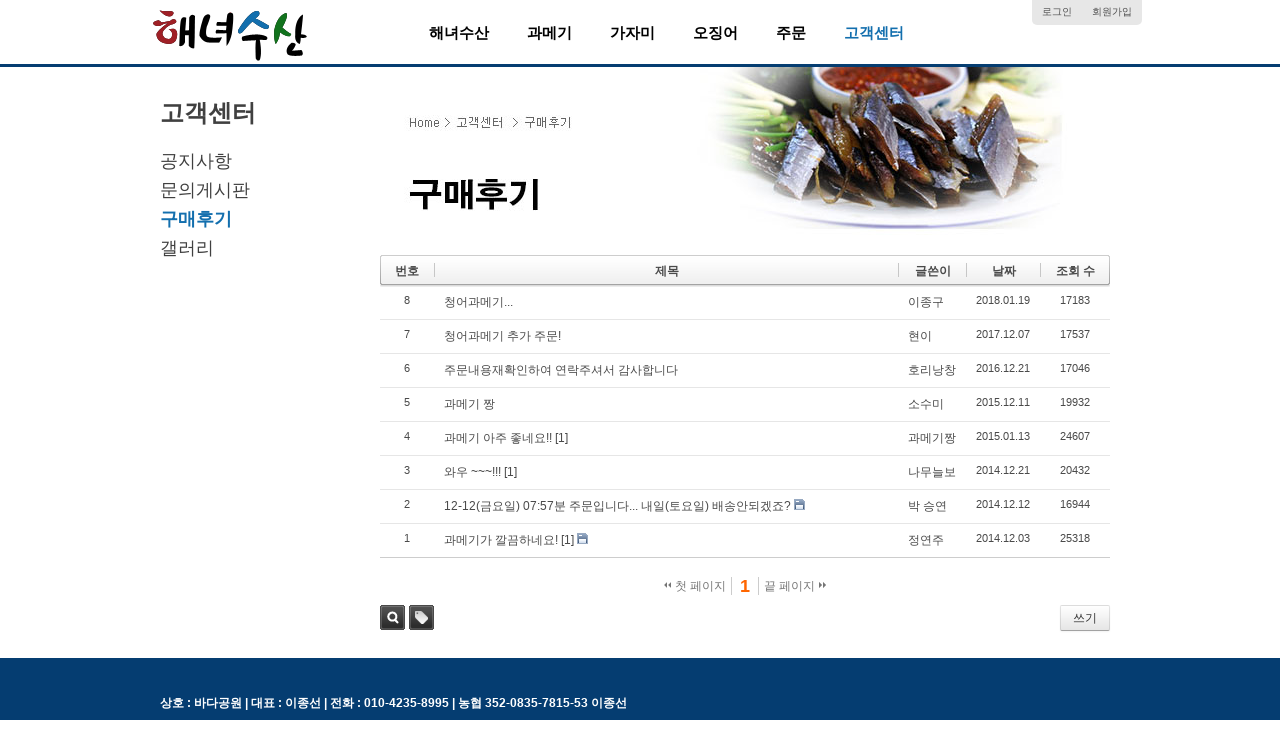

--- FILE ---
content_type: text/html; charset=UTF-8
request_url: http://freshfish.co.kr/index.php?mid=review&page=1
body_size: 4493
content:
<!DOCTYPE html>
<html lang="ko">
<head>
<!-- META -->
<meta charset="utf-8">
<meta name="Generator" content="XpressEngine">
<meta http-equiv="X-UA-Compatible" content="IE=edge">
<!-- TITLE -->
<title>구매후기</title>
<!-- CSS -->
<link rel="stylesheet" href="/common/css/xe.min.css?20230822135047" />
<link rel="stylesheet" href="/common/js/plugins/ui/jquery-ui.min.css?20230822135048" />
<link rel="stylesheet" href="/modules/board/skins/default/board.default.min.css?20230822135119" />
<link rel="stylesheet" href="/layouts/xdt_cool/css/layout.css?20230822135059" />
<link rel="stylesheet" href="/modules/editor/styles/default/style.css?20230822135130" />
<!-- JS -->
<!--[if lt IE 9]><script src="/common/js/jquery-1.x.min.js?20230822135048"></script>
<![endif]--><!--[if gte IE 9]><!--><script src="/common/js/jquery.min.js?20230822135048"></script>
<![endif]--><script src="/common/js/jquery.min.js?20230822135048"></script>
<script src="/common/js/xe.min.js?20230822135049"></script>
<script src="/common/js/x.min.js?20230822135049"></script>
<script src="/modules/board/tpl/js/board.min.js?20230822135121"></script>
<script src="/layouts/xdt_cool/js/layout.js?20230822135059"></script>
<!--[if lt IE 9]><script src="/common/js/html5.js"></script><![endif]-->
<!-- RSS -->
<!-- ICON -->
<link rel="shortcut icon" href="./modules/admin/tpl/img/faviconSample.png" /><link rel="apple-touch-icon" href="./modules/admin/tpl/img/mobiconSample.png" />
<script>
						if(!captchaTargetAct) {var captchaTargetAct = [];}
						captchaTargetAct.push("procBoardInsertDocument","procBoardInsertComment","procIssuetrackerInsertIssue","procIssuetrackerInsertHistory","procTextyleInsertComment");
						</script>
<script>
						if(!captchaTargetAct) {var captchaTargetAct = [];}
						captchaTargetAct.push("procMemberFindAccount","procMemberInsert");
						</script>
<script>
//<![CDATA[
var current_url = "http://freshfish.co.kr/?mid=review&page=1";
var request_uri = "http://freshfish.co.kr/";
var current_mid = "review";
var waiting_message = "서버에 요청 중입니다. 잠시만 기다려주세요.";
var ssl_actions = new Array();
var default_url = "";
xe.current_lang = "ko";
xe.cmd_find = "찾기";
xe.cmd_cancel = "취소";
xe.cmd_confirm = "확인";
xe.msg_no_root = "루트는 선택 할 수 없습니다.";
xe.msg_no_shortcut = "바로가기는 선택 할 수 없습니다.";
xe.msg_select_menu = "대상 메뉴 선택";
//]]>
</script>
</head>
<body>
 
<div class="header">
   <div class="header_menu">
		<ul class="login">
									<li><a href="/index.php?mid=review&amp;page=1&amp;act=dispMemberSignUpForm">회원가입</a></li>
					<li><a href="#" onclick="jQuery('#loginWindow').css('display','block');" accesskey="L">로그인</a></li>
						</ul>
	</div>
	<div class="menu">
		<div class="logo">
							<a href="http://freshfish.co.kr">
										<img src="http://freshfish.co.kr/files/attach/images/157/0df87c62874ba7cab190e9ca1eabadff.png" alt="http://freshfish.co.kr" class="iePngFix" /></a>
					</div>
		<div id="gnb_menu">
			<ul class="gnb_ul">
				<li>
					<a href="/info">해녀수산</a>
									</li><li>
					<a href="/title1">과메기</a>
									</li><li>
					<a href="/title3">가자미</a>
									</li><li>
					<a href="/title2">오징어</a>
									</li><li>
					<a href="/orderInfo">주문</a>
					<ul class="sub">
						<li>
							<a href="/orderInfo">주문안내</a>
						</li><li>
							<a href="/order">주문하기</a>
						</li>					</ul>				</li><li class="active">
					<a href="/notice">고객센터</a>
					<ul class="sub">
						<li>
							<a href="/notice">공지사항</a>
						</li><li>
							<a href="/ques">문의게시판</a>
						</li><li class="active">
							<a href="/review">구매후기</a>
						</li><li>
							<a href="/gallery">갤러리</a>
						</li>					</ul>				</li><li>
					<a href=""></a>
									</li>			</ul>
		</div>
	</div>
</div>
    <div id="doc">
		<div class="xdt_page2">
		<div class="xdt_sub">
			<div class="xdt_sub_top">
				<a href="/notice">고객센터</a>
			</div>			<ul class="locNav">
				<li><a href="/notice">공지사항</a>
									</li><li><a href="/ques">문의게시판</a>
									</li><li class="active"><a href="/review">구매후기</a>
									</li><li><a href="/gallery">갤러리</a>
									</li>			</ul>		</div>
		<div class="page2">
			    <div class="board">
	<img src="http://freshfish.co.kr/img/notice3_top.jpg" alt="구매후기">		<div class="board_list" id="board_list">
	<table width="100%" border="1" cellspacing="0" summary="List of Articles">
		<thead>
			<!-- LIST HEADER -->
			<tr>
								<th scope="col"><span>번호</span></th>																																																								<th scope="col" class="title"><span>제목</span></th>																																																								<th scope="col"><span>글쓴이</span></th>																																																																<th scope="col"><span><a href="/index.php?mid=review&amp;page=1&amp;sort_index=regdate&amp;order_type=desc">날짜</a></span></th>																																																																<th scope="col"><span><a href="/index.php?mid=review&amp;page=1&amp;sort_index=readed_count&amp;order_type=desc">조회 수</a></span></th>																							</tr>
			<!-- /LIST HEADER -->
		</thead>
				<tbody>
			<!-- NOTICE -->
						<!-- /NOTICE -->
			<!-- LIST -->
			<tr>
								<td class="no">
										8				</td>																																																								<td class="title">
					<a href="/index.php?mid=review&amp;page=1&amp;document_srl=1388">청어과메기...</a>
																			</td>																																																								<td class="author"><a href="#popup_menu_area" class="member_0" onclick="return false">이종구</a></td>																																																																<td class="time">2018.01.19</td>																																																																<td class="readNum">17183</td>																							</tr><tr>
								<td class="no">
										7				</td>																																																								<td class="title">
					<a href="/index.php?mid=review&amp;page=1&amp;document_srl=1172">청어과메기 추가 주문!</a>
																			</td>																																																								<td class="author"><a href="#popup_menu_area" class="member_0" onclick="return false">현이</a></td>																																																																<td class="time">2017.12.07</td>																																																																<td class="readNum">17537</td>																							</tr><tr>
								<td class="no">
										6				</td>																																																								<td class="title">
					<a href="/index.php?mid=review&amp;page=1&amp;document_srl=851">주문내용재확인하여 연락주셔서 감사합니다</a>
																			</td>																																																								<td class="author"><a href="#popup_menu_area" class="member_842" onclick="return false">호리낭창</a></td>																																																																<td class="time">2016.12.21</td>																																																																<td class="readNum">17046</td>																							</tr><tr>
								<td class="no">
										5				</td>																																																								<td class="title">
					<a href="/index.php?mid=review&amp;page=1&amp;document_srl=754">과메기 짱</a>
																			</td>																																																								<td class="author"><a href="#popup_menu_area" class="member_0" onclick="return false">소수미</a></td>																																																																<td class="time">2015.12.11</td>																																																																<td class="readNum">19932</td>																							</tr><tr>
								<td class="no">
										4				</td>																																																								<td class="title">
					<a href="/index.php?mid=review&amp;page=1&amp;document_srl=628">과메기 아주 좋네요!!</a>
					<a href="/index.php?mid=review&amp;page=1&amp;document_srl=628#comment" class="replyNum" title="Replies">[1]</a>														</td>																																																								<td class="author"><a href="#popup_menu_area" class="member_0" onclick="return false">과메기짱</a></td>																																																																<td class="time">2015.01.13</td>																																																																<td class="readNum">24607</td>																							</tr><tr>
								<td class="no">
										3				</td>																																																								<td class="title">
					<a href="/index.php?mid=review&amp;page=1&amp;document_srl=612">와우 ~~~!!!</a>
					<a href="/index.php?mid=review&amp;page=1&amp;document_srl=612#comment" class="replyNum" title="Replies">[1]</a>														</td>																																																								<td class="author"><a href="#popup_menu_area" class="member_0" onclick="return false">나무늘보</a></td>																																																																<td class="time">2014.12.21</td>																																																																<td class="readNum">20432</td>																							</tr><tr>
								<td class="no">
										2				</td>																																																								<td class="title">
					<a href="/index.php?mid=review&amp;page=1&amp;document_srl=564">12-12(금요일) 07:57분 주문입니다... 내일(토요일) 배송안되겠죠?</a>
															<img src="http://freshfish.co.kr/modules/document/tpl/icons/file.gif" alt="file" title="file" style="margin-right:2px;" />				</td>																																																								<td class="author"><a href="#popup_menu_area" class="member_0" onclick="return false">박 승연</a></td>																																																																<td class="time">2014.12.12</td>																																																																<td class="readNum">16944</td>																							</tr><tr>
								<td class="no">
										1				</td>																																																								<td class="title">
					<a href="/index.php?mid=review&amp;page=1&amp;document_srl=555">과메기가 깔끔하네요!</a>
					<a href="/index.php?mid=review&amp;page=1&amp;document_srl=555#comment" class="replyNum" title="Replies">[1]</a>										<img src="http://freshfish.co.kr/modules/document/tpl/icons/file.gif" alt="file" title="file" style="margin-right:2px;" />				</td>																																																								<td class="author"><a href="#popup_menu_area" class="member_0" onclick="return false">정연주</a></td>																																																																<td class="time">2014.12.03</td>																																																																<td class="readNum">25318</td>																							</tr>			<!-- /LIST -->
		</tbody>	</table>
</div>
<div class="list_footer">
	<div class="pagination">
		<a href="/review" class="direction prev"><span></span><span></span> 첫 페이지</a> 
					<strong>1</strong> 
							<a href="/index.php?mid=review&amp;page=1" class="direction next">끝 페이지 <span></span><span></span></a>
	</div>	<div class="btnArea">
		<a href="/index.php?mid=review&amp;page=1&amp;act=dispBoardWrite" class="btn">쓰기</a>
			</div>
	<button type="button" class="bsToggle" title="검색">검색</button>
	<form action="http://freshfish.co.kr/" method="get" onsubmit="return procFilter(this, search)" id="board_search" class="board_search" ><input type="hidden" name="act" value="" />
		<input type="hidden" name="vid" value="" />
		<input type="hidden" name="mid" value="review" />
		<input type="hidden" name="category" value="" />
		<input type="text" name="search_keyword" value="" title="검색" class="iText" />
		<select name="search_target">
			<option value="title">제목</option><option value="content">내용</option><option value="title_content">제목+내용</option><option value="comment">댓글</option><option value="user_name">이름</option><option value="nick_name">닉네임</option><option value="user_id">아이디</option><option value="tag">태그</option>		</select>
		<button type="submit" class="btn" onclick="xGetElementById('board_search').submit();return false;">검색</button>
        	</form>	<a href="/index.php?mid=review&amp;page=1&amp;act=dispBoardTagList" class="tagSearch" title="태그">태그</a>
</div>
	</div>
		</div>
		<div class="clear"></div>
	</div>
    </div>
		<div class="footer_sub">
	<div class="footerInner_sub">
		<p class="copy_sub">
		<b>상호 : 바다공원 | 대표 : 이종선 | 전화 : 010-4235-8995 | 농협 352-0835-7815-53 이종선 </b><br/>주소 : 경북 영덕군 영덕읍 영덕대게로 743-11 email : seapark202@naver.com 사업자등록번호 610-18-58468 통신판매업신고 제2013-경북영덕-0031호 ©2014 해녀수산 	
		</p>
		<ul class="menu_sub">
				</ul>
	</div>
</div>
                    <!-- loginWindow -->
    <div id="loginWindow" class="loginWindow">
    <!-- class="loginWindow" | class="loginWindow open" -->
        <span class="modalWindow"></span>
		        <div id="loginLayer" class="loginLayer loginTypeA">
        <!-- class="loginLayer loginTypeA" | class="loginLayer loginTypeB" -->
            <button type="button" class="close" onclick="document.getElementById('loginWindow').style.display='none'" accesskey="X"><span>Close Login Layer</span></button>
            <form action="" method="post" class="typeA" id="commonLogin"  ><input type="hidden" name="error_return_url" value="/index.php?mid=review&amp;page=1" /><input type="hidden" name="mid" value="review" /><input type="hidden" name="vid" value="" /><input type="hidden" name="ruleset" value="@login" />
				<input type="hidden" name="success_return_url" value="/index.php?mid=review&page=1" />
				<input type="hidden" name="act" value="procMemberLogin" />
                <fieldset>
                    <legend>XE Login</legend>
                    <dl>
                        <dt><label for="uid">로그인 [Sign In]</label></dt>
                        <dd><input name="user_id" type="text" class="inputuid" id="uid" /></dd>
                        <dd><input name="password" type="password" class="inputupw" id="upw" /><span class="loginButton"><input type="submit" value="로그인" /></span></dd>
                    </dl>
					<p class="keep">
					<input name="keep_signed" type="checkbox" id="keepA" value="Y" class="inputCheck" onclick="if(this.checked) return confirm('브라우저를 닫더라도 로그인이 계속 유지될 수 있습니다.\n\n로그인 유지 기능을 사용할 경우 다음 접속부터는 로그인할 필요가 없습니다.\n\n단, 게임방, 학교 등 공공장소에서 이용 시 개인정보가 유출될 수 있으니 꼭 로그아웃을 해주세요.');"/>
					<label for="keepA">로그인 유지</label>
				    </p>
                </fieldset>
            </form>
			<div class="help">
				<ol>
				<li><a href="/index.php?mid=review&amp;page=1&amp;act=dispMemberSignUpForm">회원가입</a></li>
				<li><a href="/index.php?mid=review&amp;page=1&amp;act=dispMemberFindAccount">아이디,비밀번호 찾기</a></li>
				<li><a href="/index.php?mid=review&amp;page=1&amp;act=dispMemberResendAuthMail">인증 메일 재발송</a></li>
				</ol>
			</div>
            <button type="button" class="close" onclick="document.getElementById('loginWindow').style.display='none'" accesskey="X"><span>Close Login Layer</span></button>
        </div>
    </div>
    <!-- /loginWindow -->
<!-- ETC -->
<div class="wfsr"></div>
<script src="/addons/captcha/captcha.min.js?20230822135056"></script><script src="/addons/captcha_member/captcha.min.js?20230822135057"></script><script src="/files/cache/js_filter_compiled/d046d1841b9c79c545b82d3be892699d.ko.compiled.js?20230822171038"></script><script src="/files/cache/js_filter_compiled/1bdc15d63816408b99f674eb6a6ffcea.ko.compiled.js?20230822171038"></script><script src="/files/cache/js_filter_compiled/9b007ee9f2af763bb3d35e4fb16498e9.ko.compiled.js?20230822171038"></script><script src="/addons/autolink/autolink.js?20230822135056"></script><script src="/common/js/plugins/ui/jquery-ui.min.js?20230822135048"></script><script src="/common/js/plugins/ui/jquery.ui.datepicker-ko.js?20230822135048"></script><script src="/addons/resize_image/js/resize_image.min.js?20230822135058"></script><script src="/modules/board/skins/default/board.default.min.js?20230822135119"></script><script src="/files/cache/js_filter_compiled/a97ea5de022a5cb99f59ef44008324a6.ko.compiled.js?20230822171038"></script></body>
</html>


--- FILE ---
content_type: text/css
request_url: http://freshfish.co.kr/layouts/xdt_cool/css/layout.css?20230822135059
body_size: 2308
content:
/* @author 범진혁 (beom@xdt.kr), XE Design Team (http://www.xedesignteam.com) */
body,p,ul,li,h3{ margin:0; padding:0; }
html{ margin:0; }

body{ background:#fff; font-family:'나눔고딕',NanumGothic,Malgun Gothic,AppleSDGothicNeo,Apple Gothic,dotum,Tahoma,Geneva,Helvetica,sans-serif; }
table, input, textarea, select, button { font-family:'나눔고딕',NanumGothic,Malgun Gothic,AppleSDGothicNeo,Apple Gothic,dotum,Tahoma,Geneva,Helvetica,sans-serif; }
a{ text-decoration:none; color:#404040; }

#doc{width:960px; margin:0 auto;}

.header .header_menu { width:960px; height:30px; margin: 0 0 0 -458px; position: absolute;left: 50%; }
.header .header_menu .login { float:right; height:25px; background: #E7E7E7 no-repeat left top; border-radius: 0 0 5px 5px;}
.header .header_menu .login li { padding:5px 10px 0 10px; float:right; list-style-type:none; font-size:10px; font-family:'나눔고딕',NanumGothic,Malgun Gothic,AppleSDGothicNeo,Apple Gothic,dotum,Tahoma,Geneva,Helvetica,sans-serif; color:#f7f7f7; }
.header .header_menu .login li a { color:#4E4E4E; }
.header .header_menu .m { width:500px; height:30px; float:left; }
.header .header_menu .m li { list-style-type:none; float:left; }

/*header*/
.header { width:100%; height:67px; background:url(../img/menu2.png) repeat-x 0 0;}/*menu.png를 menu2.png로 변경 */
.header .menu { width:980px; height:67px; margin:0 auto; }
.header .menu .logo { width:260px; height:67px; float:left;}
.header .menu #gnb_menu { height:67px; float:left; }
.header .menu #gnb_menu ul { list-style:none; padding:0; margin:0; }
.header .menu #gnb_menu .gnb_ul>li { position:relative; float:left; white-space:nowrap; margin:0 9px; }
.header .menu #gnb_menu .gnb_ul>li>a { font-size:15px; font-weight:bold; color:#000000; padding:0 10px; display:block; height:36px; line-height:36px; margin:15px 0; }
.header .menu #gnb_menu .gnb_ul>li>a:hover,
.header .menu #gnb_menu .gnb_ul>li.active>a { color:#136fae; }
.header .menu #gnb_menu .sub { display:none; position:absolute; top:51px; left:50%; min-width:90px; background:url('./../img/blackglass.png'); padding:10px; z-index:10; text-align:center; }
.header .menu #gnb_menu .sub>li { height:20px; line-height:20px; }
.header .menu #gnb_menu .sub>li>a { color:#fff; }

/*main page*/
.xdt_page { width:960px; background-color:#fff; float:left;}
.xdt_page .page1 { width:940px; margin:10px 10px 10px 10px; float:left;}

/*sub page*/
.xdt_page2 { width:960px;  margin-top:0px; background-color:#fff; float:left;}
.xdt_page2 .xdt_sub { width:210px; margin:20px 0 0 0; float:left; padding:10px 10px 0 0 ; font-size:18px; color:#666; background-color:#fff; }
.xdt_page2 .xdt_sub li { list-style:none;  margin:0 0 0 0; padding:5px 0 0 0 ; width:200px; }
.xdt_page2 .xdt_sub li ul { list-style:none;  padding:0; width:200px; overflow:hidden;height:30px;  text-align:left; }
.xdt_page2 .xdt_sub li ul a { width:200px; height:30px; padding:7px 0 0 5px; margin:0px 0 0 0px; }
.xdt_page2 .xdt_sub li ul a:hover { color:#2879ff; }
.xdt_page2 .xdt_sub li ul.active a { color:#333; font-weight:bold;}
.xdt_page2 .xdt_sub .xdt_sub_top { font-size: 24px; font-weight: bold; padding-bottom:5px; margin-bottom:10px; }/*글자색이안바뀜*/

/*.xdt_page2 .xdt_sub .xdt_sub_top { font-size: 24px; font-weight: bold; padding-bottom:5px; border-bottom: 2px solid #000; }*/
/*.xdt_page2 .xdt_sub .locNav{ outline:1px solid #f00; }*/
.xdt_page2 .xdt_sub .locNav .active a { color:#136fae; font-weight:bold;}
.xdt_page2 .page2 { width:730px; margin:0px 10px 10px 0px; float:left; }

/*footer*/
.footer {width:100%; margin:0 auto; background-color:#eeeeee; overflow:hidden; height:120px; }
/*.footer { width:960px; margin:0 auto; font-size:11px; color:#606060;  margin-top:15px; clear:both; outline:1px solid #f00; overflow:hidden;}*/
.footerInner { width:960px; margin:0 auto;}
/*
.footer .menu { float:right; margin:10px 0 0 0; }
.footer .menu li { list-style-type:none; padding:0 0 0 10px; float:left; }
.footer .menu li:first-child { border:0; }
.footer .menu li a:hover { text-decoration:underline; } 

.footer .copy { width:380px; float:left; margin:10px 0 30px 0; text-align:left;}*/
.footer .copy { width:100%; margin:30px 0 30px 0; text-align:left; line-height:2.5;}


/*footer_sub*/
.footer_sub {width:100%; margin:0 auto; background-color:#053d71; overflow:hidden; height:120px; color:#fff;}
.footerInner_sub  { width:960px; margin:0 auto;} 
/*
.footer_sub .menu_sub { float:right; margin:10px 0 0 0; }
.footer_sub .menu_sub li { list-style-type:none; padding:0 0 0 10px; float:left; }
.footer_sub .menu_sub li:first-child { border:0; }
.footer_sub .menu_sub li a:hover { text-decoration:underline; }
.footer_sub .copy_sub { width:380px; float:left; margin:10px 0 30px 0; text-align:left;} */
.footer_sub .copy_sub {  width:100%; margin:30px 0 30px 0; text-align:left; line-height:2.5;} 


/*clear*/
.clear { clear:both; }

/* Popup Login */
.loginWindow{ display:none; position:fixed; left:0; top:0; _position:absolute; width:100%; height:100%; z-index:100;} 
.loginWindow.open{ display:block;}
.loginWindow .modalWindow{ display:block; position:fixed; border:0; left:0; top:0; _position:absolute; width:100%; height:100%; background:#000; opacity:.3; filter:alpha(opacity:30);}
.loginWindow .loginLayer form{ display:none; *zoom:1; margin:0;}
.loginWindow .loginLayer form:after{ content:""; display:block; clear:both;}
.loginWindow .loginLayer form legend{ position:absolute; width:0; height:0; overflow:hidden; font-size:0; line-height:0; visibility:hidden;}
.loginWindow .loginLayer fieldset{ border:0; margin:0; padding:0;}
.loginWindow .loginLayer.loginTypeA form.typeA,
.loginWindow .loginLayer.loginTypeB form.typeB{ display:block;}
.loginWindow .loginLayer dl{ margin:0; padding:0 0 1px 0;}
.loginWindow .loginLayer dt{ font-size:13px; font-family:'나눔고딕',NanumGothic,Malgun Gothic,AppleSDGothicNeo,Apple Gothic,dotum,Tahoma,Geneva,Helvetica,sans-serif; font-weight:bold; color:#868d95; margin:0 0 20px 0;}
.loginWindow .loginLayer dd{ margin:0 0 15px 0;}
.loginWindow .loginLayer .inputuid{ width:340px; height:40px; background:url(../img/email.png) #fff no-repeat 0 -2px; padding:6px 9px 0 9px; border-top:1px solid #ccc; border-left:1px solid #ddd; border-right:1px solid #ddd; border-bottom:1px solid #ddd; border-radius:5px; font:20px Tahoma; color:#333;}
.loginWindow .loginLayer .inputuid:focus{ border:1px solid #94a9ce; border-radius:5px; background:#fff;}
.loginWindow .loginLayer .inputupw{ width:195px; height:40px; background:url(../img/password.png) #fff no-repeat 0 -2px; padding:6px 9px 0 9px; border-top:1px solid #ccc; border-left:1px solid #ddd; border-right:1px solid #ddd; border-bottom:1px solid #ddd; border-radius:5px; font:20px Tahoma; color:#333;}
.loginWindow .loginLayer .inputupw:focus{ border:1px solid #94a9ce; border-radius:5px; background:#fff;}
.loginWindow .loginLayer .inputCheck{ margin:0 3px 0 0; width:13px; height:13px; vertical-align:middle;}
.loginWindow .loginLayer.loginTypeA .inputText{ background-image:url(../img/bgLoginText.gif)undefined; background-repeat:no-repeat; background-position:right top;}
.loginWindow .loginLayer.loginTypeB .inputText{ background-image:url(../img/bgOpenidText.gif)undefined; background-repeat:no-repeat; background-position:right top; padding:6px 9px 0 35px; width:243px;}
.loginWindow .loginLayer .keep{ margin:0; float:left; font-size:11px; line-height:normal; white-space:nowrap;}
.loginWindow .loginLayer .keep label{ color:#555; font-family:'나눔고딕',NanumGothic,Malgun Gothic,AppleSDGothicNeo,Apple Gothic,dotum,Tahoma,Geneva,Helvetica,sans-serif; }
.loginWindow .loginLayer .loginButton,
.loginWindow .loginLayer .loginButton input{ position:relative; border:0; color:#fff; font-family:'나눔고딕',NanumGothic,Malgun Gothic,AppleSDGothicNeo,Apple Gothic,dotum,Tahoma,Geneva,Helvetica,sans-serif; font-size:12px; font-weight:bold; border-radius:5px; display:inline-block; height:48px; line-height:48px; background-color:#748eeb; overflow:hidden;}
.loginWindow .loginLayer .loginButton{ width:130px; float:right; background-position:0 0;}
.loginWindow .loginLayer .loginButton input{ left:11px; background-position:right 0; padding:0 35px 0 35px; cursor:pointer;}
.loginWindow .loginLayer .close{ position:absolute; cursor:pointer; border:0; padding:0; top:10px; right:10px; width:27px; height:27px; background:transparent url(../img/close.png) no-repeat center -20px;}
.loginWindow .loginLayer .help { width:100%; height:30px; margin-top:5px;}
.loginWindow .loginLayer .help li { list-style-type:none; float:left; font-family:'나눔고딕',NanumGothic,Malgun Gothic,AppleSDGothicNeo,Apple Gothic,dotum,Tahoma,Geneva,Helvetica,sans-serif; margin: 6px 3px 5px 0; padding: 0 6px 0 0;}
.loginWindow .loginLayer .help p { float:left; font-size:12px; font-family:'나눔고딕',NanumGothic,Malgun Gothic,AppleSDGothicNeo,Apple Gothic,dotum,Tahoma,Geneva,Helvetica,sans-serif; margin:6px 0 0 0; color:#404040; }
.loginWindow .loginLayer .close span{ position:absolute; font-size:0; line-height:0; width:0; height:.; overflow:hidden; visibility:hidden;}

.loginWindow .loginLayer{ position:absolute; width:360px; top:20%; left:50%; padding:40px; border:1px solid #ccc; border-radius:5px; margin:0 0 0 -220px; background:#fcfcfc;}

--- FILE ---
content_type: application/javascript
request_url: http://freshfish.co.kr/layouts/xdt_cool/js/layout.js?20230822135059
body_size: 436
content:
jQuery(function($){
	$(window).load(function(){
		$("#gnb_menu .sub").each(function(){
			$(this).css("margin-left",-($(this).width()/2+10));
		});
	});

	$("#gnb_menu>ul>li").hover(function(){
		$(this).find(">ul").stop().css({"display":"block", "opacity":0}).animate({"opacity":1}, 300);
	},function(){
		$(this).find(">ul").stop().animate({"opacity":0}, 300, function(){
			$(this).css("display","none");
		});
	});
});